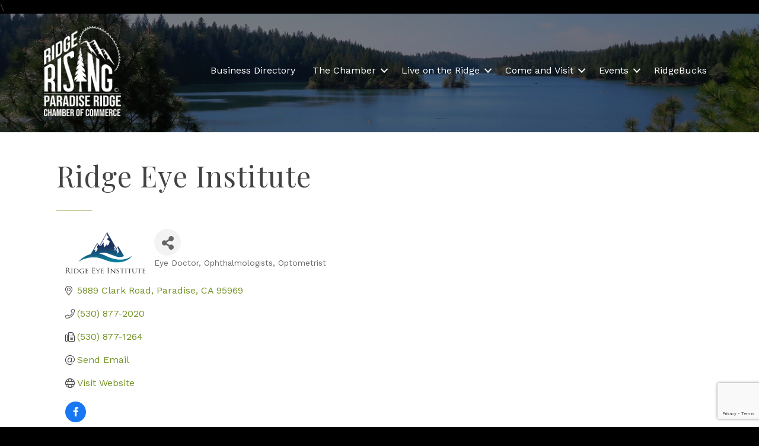

--- FILE ---
content_type: text/html; charset=utf-8
request_url: https://www.google.com/recaptcha/enterprise/anchor?ar=1&k=6LfI_T8rAAAAAMkWHrLP_GfSf3tLy9tKa839wcWa&co=aHR0cHM6Ly9idXNpbmVzcy5wYXJhZGlzZWNoYW1iZXIuY29tOjQ0Mw..&hl=en&v=PoyoqOPhxBO7pBk68S4YbpHZ&size=invisible&anchor-ms=20000&execute-ms=30000&cb=g75ka3s5lemm
body_size: 48734
content:
<!DOCTYPE HTML><html dir="ltr" lang="en"><head><meta http-equiv="Content-Type" content="text/html; charset=UTF-8">
<meta http-equiv="X-UA-Compatible" content="IE=edge">
<title>reCAPTCHA</title>
<style type="text/css">
/* cyrillic-ext */
@font-face {
  font-family: 'Roboto';
  font-style: normal;
  font-weight: 400;
  font-stretch: 100%;
  src: url(//fonts.gstatic.com/s/roboto/v48/KFO7CnqEu92Fr1ME7kSn66aGLdTylUAMa3GUBHMdazTgWw.woff2) format('woff2');
  unicode-range: U+0460-052F, U+1C80-1C8A, U+20B4, U+2DE0-2DFF, U+A640-A69F, U+FE2E-FE2F;
}
/* cyrillic */
@font-face {
  font-family: 'Roboto';
  font-style: normal;
  font-weight: 400;
  font-stretch: 100%;
  src: url(//fonts.gstatic.com/s/roboto/v48/KFO7CnqEu92Fr1ME7kSn66aGLdTylUAMa3iUBHMdazTgWw.woff2) format('woff2');
  unicode-range: U+0301, U+0400-045F, U+0490-0491, U+04B0-04B1, U+2116;
}
/* greek-ext */
@font-face {
  font-family: 'Roboto';
  font-style: normal;
  font-weight: 400;
  font-stretch: 100%;
  src: url(//fonts.gstatic.com/s/roboto/v48/KFO7CnqEu92Fr1ME7kSn66aGLdTylUAMa3CUBHMdazTgWw.woff2) format('woff2');
  unicode-range: U+1F00-1FFF;
}
/* greek */
@font-face {
  font-family: 'Roboto';
  font-style: normal;
  font-weight: 400;
  font-stretch: 100%;
  src: url(//fonts.gstatic.com/s/roboto/v48/KFO7CnqEu92Fr1ME7kSn66aGLdTylUAMa3-UBHMdazTgWw.woff2) format('woff2');
  unicode-range: U+0370-0377, U+037A-037F, U+0384-038A, U+038C, U+038E-03A1, U+03A3-03FF;
}
/* math */
@font-face {
  font-family: 'Roboto';
  font-style: normal;
  font-weight: 400;
  font-stretch: 100%;
  src: url(//fonts.gstatic.com/s/roboto/v48/KFO7CnqEu92Fr1ME7kSn66aGLdTylUAMawCUBHMdazTgWw.woff2) format('woff2');
  unicode-range: U+0302-0303, U+0305, U+0307-0308, U+0310, U+0312, U+0315, U+031A, U+0326-0327, U+032C, U+032F-0330, U+0332-0333, U+0338, U+033A, U+0346, U+034D, U+0391-03A1, U+03A3-03A9, U+03B1-03C9, U+03D1, U+03D5-03D6, U+03F0-03F1, U+03F4-03F5, U+2016-2017, U+2034-2038, U+203C, U+2040, U+2043, U+2047, U+2050, U+2057, U+205F, U+2070-2071, U+2074-208E, U+2090-209C, U+20D0-20DC, U+20E1, U+20E5-20EF, U+2100-2112, U+2114-2115, U+2117-2121, U+2123-214F, U+2190, U+2192, U+2194-21AE, U+21B0-21E5, U+21F1-21F2, U+21F4-2211, U+2213-2214, U+2216-22FF, U+2308-230B, U+2310, U+2319, U+231C-2321, U+2336-237A, U+237C, U+2395, U+239B-23B7, U+23D0, U+23DC-23E1, U+2474-2475, U+25AF, U+25B3, U+25B7, U+25BD, U+25C1, U+25CA, U+25CC, U+25FB, U+266D-266F, U+27C0-27FF, U+2900-2AFF, U+2B0E-2B11, U+2B30-2B4C, U+2BFE, U+3030, U+FF5B, U+FF5D, U+1D400-1D7FF, U+1EE00-1EEFF;
}
/* symbols */
@font-face {
  font-family: 'Roboto';
  font-style: normal;
  font-weight: 400;
  font-stretch: 100%;
  src: url(//fonts.gstatic.com/s/roboto/v48/KFO7CnqEu92Fr1ME7kSn66aGLdTylUAMaxKUBHMdazTgWw.woff2) format('woff2');
  unicode-range: U+0001-000C, U+000E-001F, U+007F-009F, U+20DD-20E0, U+20E2-20E4, U+2150-218F, U+2190, U+2192, U+2194-2199, U+21AF, U+21E6-21F0, U+21F3, U+2218-2219, U+2299, U+22C4-22C6, U+2300-243F, U+2440-244A, U+2460-24FF, U+25A0-27BF, U+2800-28FF, U+2921-2922, U+2981, U+29BF, U+29EB, U+2B00-2BFF, U+4DC0-4DFF, U+FFF9-FFFB, U+10140-1018E, U+10190-1019C, U+101A0, U+101D0-101FD, U+102E0-102FB, U+10E60-10E7E, U+1D2C0-1D2D3, U+1D2E0-1D37F, U+1F000-1F0FF, U+1F100-1F1AD, U+1F1E6-1F1FF, U+1F30D-1F30F, U+1F315, U+1F31C, U+1F31E, U+1F320-1F32C, U+1F336, U+1F378, U+1F37D, U+1F382, U+1F393-1F39F, U+1F3A7-1F3A8, U+1F3AC-1F3AF, U+1F3C2, U+1F3C4-1F3C6, U+1F3CA-1F3CE, U+1F3D4-1F3E0, U+1F3ED, U+1F3F1-1F3F3, U+1F3F5-1F3F7, U+1F408, U+1F415, U+1F41F, U+1F426, U+1F43F, U+1F441-1F442, U+1F444, U+1F446-1F449, U+1F44C-1F44E, U+1F453, U+1F46A, U+1F47D, U+1F4A3, U+1F4B0, U+1F4B3, U+1F4B9, U+1F4BB, U+1F4BF, U+1F4C8-1F4CB, U+1F4D6, U+1F4DA, U+1F4DF, U+1F4E3-1F4E6, U+1F4EA-1F4ED, U+1F4F7, U+1F4F9-1F4FB, U+1F4FD-1F4FE, U+1F503, U+1F507-1F50B, U+1F50D, U+1F512-1F513, U+1F53E-1F54A, U+1F54F-1F5FA, U+1F610, U+1F650-1F67F, U+1F687, U+1F68D, U+1F691, U+1F694, U+1F698, U+1F6AD, U+1F6B2, U+1F6B9-1F6BA, U+1F6BC, U+1F6C6-1F6CF, U+1F6D3-1F6D7, U+1F6E0-1F6EA, U+1F6F0-1F6F3, U+1F6F7-1F6FC, U+1F700-1F7FF, U+1F800-1F80B, U+1F810-1F847, U+1F850-1F859, U+1F860-1F887, U+1F890-1F8AD, U+1F8B0-1F8BB, U+1F8C0-1F8C1, U+1F900-1F90B, U+1F93B, U+1F946, U+1F984, U+1F996, U+1F9E9, U+1FA00-1FA6F, U+1FA70-1FA7C, U+1FA80-1FA89, U+1FA8F-1FAC6, U+1FACE-1FADC, U+1FADF-1FAE9, U+1FAF0-1FAF8, U+1FB00-1FBFF;
}
/* vietnamese */
@font-face {
  font-family: 'Roboto';
  font-style: normal;
  font-weight: 400;
  font-stretch: 100%;
  src: url(//fonts.gstatic.com/s/roboto/v48/KFO7CnqEu92Fr1ME7kSn66aGLdTylUAMa3OUBHMdazTgWw.woff2) format('woff2');
  unicode-range: U+0102-0103, U+0110-0111, U+0128-0129, U+0168-0169, U+01A0-01A1, U+01AF-01B0, U+0300-0301, U+0303-0304, U+0308-0309, U+0323, U+0329, U+1EA0-1EF9, U+20AB;
}
/* latin-ext */
@font-face {
  font-family: 'Roboto';
  font-style: normal;
  font-weight: 400;
  font-stretch: 100%;
  src: url(//fonts.gstatic.com/s/roboto/v48/KFO7CnqEu92Fr1ME7kSn66aGLdTylUAMa3KUBHMdazTgWw.woff2) format('woff2');
  unicode-range: U+0100-02BA, U+02BD-02C5, U+02C7-02CC, U+02CE-02D7, U+02DD-02FF, U+0304, U+0308, U+0329, U+1D00-1DBF, U+1E00-1E9F, U+1EF2-1EFF, U+2020, U+20A0-20AB, U+20AD-20C0, U+2113, U+2C60-2C7F, U+A720-A7FF;
}
/* latin */
@font-face {
  font-family: 'Roboto';
  font-style: normal;
  font-weight: 400;
  font-stretch: 100%;
  src: url(//fonts.gstatic.com/s/roboto/v48/KFO7CnqEu92Fr1ME7kSn66aGLdTylUAMa3yUBHMdazQ.woff2) format('woff2');
  unicode-range: U+0000-00FF, U+0131, U+0152-0153, U+02BB-02BC, U+02C6, U+02DA, U+02DC, U+0304, U+0308, U+0329, U+2000-206F, U+20AC, U+2122, U+2191, U+2193, U+2212, U+2215, U+FEFF, U+FFFD;
}
/* cyrillic-ext */
@font-face {
  font-family: 'Roboto';
  font-style: normal;
  font-weight: 500;
  font-stretch: 100%;
  src: url(//fonts.gstatic.com/s/roboto/v48/KFO7CnqEu92Fr1ME7kSn66aGLdTylUAMa3GUBHMdazTgWw.woff2) format('woff2');
  unicode-range: U+0460-052F, U+1C80-1C8A, U+20B4, U+2DE0-2DFF, U+A640-A69F, U+FE2E-FE2F;
}
/* cyrillic */
@font-face {
  font-family: 'Roboto';
  font-style: normal;
  font-weight: 500;
  font-stretch: 100%;
  src: url(//fonts.gstatic.com/s/roboto/v48/KFO7CnqEu92Fr1ME7kSn66aGLdTylUAMa3iUBHMdazTgWw.woff2) format('woff2');
  unicode-range: U+0301, U+0400-045F, U+0490-0491, U+04B0-04B1, U+2116;
}
/* greek-ext */
@font-face {
  font-family: 'Roboto';
  font-style: normal;
  font-weight: 500;
  font-stretch: 100%;
  src: url(//fonts.gstatic.com/s/roboto/v48/KFO7CnqEu92Fr1ME7kSn66aGLdTylUAMa3CUBHMdazTgWw.woff2) format('woff2');
  unicode-range: U+1F00-1FFF;
}
/* greek */
@font-face {
  font-family: 'Roboto';
  font-style: normal;
  font-weight: 500;
  font-stretch: 100%;
  src: url(//fonts.gstatic.com/s/roboto/v48/KFO7CnqEu92Fr1ME7kSn66aGLdTylUAMa3-UBHMdazTgWw.woff2) format('woff2');
  unicode-range: U+0370-0377, U+037A-037F, U+0384-038A, U+038C, U+038E-03A1, U+03A3-03FF;
}
/* math */
@font-face {
  font-family: 'Roboto';
  font-style: normal;
  font-weight: 500;
  font-stretch: 100%;
  src: url(//fonts.gstatic.com/s/roboto/v48/KFO7CnqEu92Fr1ME7kSn66aGLdTylUAMawCUBHMdazTgWw.woff2) format('woff2');
  unicode-range: U+0302-0303, U+0305, U+0307-0308, U+0310, U+0312, U+0315, U+031A, U+0326-0327, U+032C, U+032F-0330, U+0332-0333, U+0338, U+033A, U+0346, U+034D, U+0391-03A1, U+03A3-03A9, U+03B1-03C9, U+03D1, U+03D5-03D6, U+03F0-03F1, U+03F4-03F5, U+2016-2017, U+2034-2038, U+203C, U+2040, U+2043, U+2047, U+2050, U+2057, U+205F, U+2070-2071, U+2074-208E, U+2090-209C, U+20D0-20DC, U+20E1, U+20E5-20EF, U+2100-2112, U+2114-2115, U+2117-2121, U+2123-214F, U+2190, U+2192, U+2194-21AE, U+21B0-21E5, U+21F1-21F2, U+21F4-2211, U+2213-2214, U+2216-22FF, U+2308-230B, U+2310, U+2319, U+231C-2321, U+2336-237A, U+237C, U+2395, U+239B-23B7, U+23D0, U+23DC-23E1, U+2474-2475, U+25AF, U+25B3, U+25B7, U+25BD, U+25C1, U+25CA, U+25CC, U+25FB, U+266D-266F, U+27C0-27FF, U+2900-2AFF, U+2B0E-2B11, U+2B30-2B4C, U+2BFE, U+3030, U+FF5B, U+FF5D, U+1D400-1D7FF, U+1EE00-1EEFF;
}
/* symbols */
@font-face {
  font-family: 'Roboto';
  font-style: normal;
  font-weight: 500;
  font-stretch: 100%;
  src: url(//fonts.gstatic.com/s/roboto/v48/KFO7CnqEu92Fr1ME7kSn66aGLdTylUAMaxKUBHMdazTgWw.woff2) format('woff2');
  unicode-range: U+0001-000C, U+000E-001F, U+007F-009F, U+20DD-20E0, U+20E2-20E4, U+2150-218F, U+2190, U+2192, U+2194-2199, U+21AF, U+21E6-21F0, U+21F3, U+2218-2219, U+2299, U+22C4-22C6, U+2300-243F, U+2440-244A, U+2460-24FF, U+25A0-27BF, U+2800-28FF, U+2921-2922, U+2981, U+29BF, U+29EB, U+2B00-2BFF, U+4DC0-4DFF, U+FFF9-FFFB, U+10140-1018E, U+10190-1019C, U+101A0, U+101D0-101FD, U+102E0-102FB, U+10E60-10E7E, U+1D2C0-1D2D3, U+1D2E0-1D37F, U+1F000-1F0FF, U+1F100-1F1AD, U+1F1E6-1F1FF, U+1F30D-1F30F, U+1F315, U+1F31C, U+1F31E, U+1F320-1F32C, U+1F336, U+1F378, U+1F37D, U+1F382, U+1F393-1F39F, U+1F3A7-1F3A8, U+1F3AC-1F3AF, U+1F3C2, U+1F3C4-1F3C6, U+1F3CA-1F3CE, U+1F3D4-1F3E0, U+1F3ED, U+1F3F1-1F3F3, U+1F3F5-1F3F7, U+1F408, U+1F415, U+1F41F, U+1F426, U+1F43F, U+1F441-1F442, U+1F444, U+1F446-1F449, U+1F44C-1F44E, U+1F453, U+1F46A, U+1F47D, U+1F4A3, U+1F4B0, U+1F4B3, U+1F4B9, U+1F4BB, U+1F4BF, U+1F4C8-1F4CB, U+1F4D6, U+1F4DA, U+1F4DF, U+1F4E3-1F4E6, U+1F4EA-1F4ED, U+1F4F7, U+1F4F9-1F4FB, U+1F4FD-1F4FE, U+1F503, U+1F507-1F50B, U+1F50D, U+1F512-1F513, U+1F53E-1F54A, U+1F54F-1F5FA, U+1F610, U+1F650-1F67F, U+1F687, U+1F68D, U+1F691, U+1F694, U+1F698, U+1F6AD, U+1F6B2, U+1F6B9-1F6BA, U+1F6BC, U+1F6C6-1F6CF, U+1F6D3-1F6D7, U+1F6E0-1F6EA, U+1F6F0-1F6F3, U+1F6F7-1F6FC, U+1F700-1F7FF, U+1F800-1F80B, U+1F810-1F847, U+1F850-1F859, U+1F860-1F887, U+1F890-1F8AD, U+1F8B0-1F8BB, U+1F8C0-1F8C1, U+1F900-1F90B, U+1F93B, U+1F946, U+1F984, U+1F996, U+1F9E9, U+1FA00-1FA6F, U+1FA70-1FA7C, U+1FA80-1FA89, U+1FA8F-1FAC6, U+1FACE-1FADC, U+1FADF-1FAE9, U+1FAF0-1FAF8, U+1FB00-1FBFF;
}
/* vietnamese */
@font-face {
  font-family: 'Roboto';
  font-style: normal;
  font-weight: 500;
  font-stretch: 100%;
  src: url(//fonts.gstatic.com/s/roboto/v48/KFO7CnqEu92Fr1ME7kSn66aGLdTylUAMa3OUBHMdazTgWw.woff2) format('woff2');
  unicode-range: U+0102-0103, U+0110-0111, U+0128-0129, U+0168-0169, U+01A0-01A1, U+01AF-01B0, U+0300-0301, U+0303-0304, U+0308-0309, U+0323, U+0329, U+1EA0-1EF9, U+20AB;
}
/* latin-ext */
@font-face {
  font-family: 'Roboto';
  font-style: normal;
  font-weight: 500;
  font-stretch: 100%;
  src: url(//fonts.gstatic.com/s/roboto/v48/KFO7CnqEu92Fr1ME7kSn66aGLdTylUAMa3KUBHMdazTgWw.woff2) format('woff2');
  unicode-range: U+0100-02BA, U+02BD-02C5, U+02C7-02CC, U+02CE-02D7, U+02DD-02FF, U+0304, U+0308, U+0329, U+1D00-1DBF, U+1E00-1E9F, U+1EF2-1EFF, U+2020, U+20A0-20AB, U+20AD-20C0, U+2113, U+2C60-2C7F, U+A720-A7FF;
}
/* latin */
@font-face {
  font-family: 'Roboto';
  font-style: normal;
  font-weight: 500;
  font-stretch: 100%;
  src: url(//fonts.gstatic.com/s/roboto/v48/KFO7CnqEu92Fr1ME7kSn66aGLdTylUAMa3yUBHMdazQ.woff2) format('woff2');
  unicode-range: U+0000-00FF, U+0131, U+0152-0153, U+02BB-02BC, U+02C6, U+02DA, U+02DC, U+0304, U+0308, U+0329, U+2000-206F, U+20AC, U+2122, U+2191, U+2193, U+2212, U+2215, U+FEFF, U+FFFD;
}
/* cyrillic-ext */
@font-face {
  font-family: 'Roboto';
  font-style: normal;
  font-weight: 900;
  font-stretch: 100%;
  src: url(//fonts.gstatic.com/s/roboto/v48/KFO7CnqEu92Fr1ME7kSn66aGLdTylUAMa3GUBHMdazTgWw.woff2) format('woff2');
  unicode-range: U+0460-052F, U+1C80-1C8A, U+20B4, U+2DE0-2DFF, U+A640-A69F, U+FE2E-FE2F;
}
/* cyrillic */
@font-face {
  font-family: 'Roboto';
  font-style: normal;
  font-weight: 900;
  font-stretch: 100%;
  src: url(//fonts.gstatic.com/s/roboto/v48/KFO7CnqEu92Fr1ME7kSn66aGLdTylUAMa3iUBHMdazTgWw.woff2) format('woff2');
  unicode-range: U+0301, U+0400-045F, U+0490-0491, U+04B0-04B1, U+2116;
}
/* greek-ext */
@font-face {
  font-family: 'Roboto';
  font-style: normal;
  font-weight: 900;
  font-stretch: 100%;
  src: url(//fonts.gstatic.com/s/roboto/v48/KFO7CnqEu92Fr1ME7kSn66aGLdTylUAMa3CUBHMdazTgWw.woff2) format('woff2');
  unicode-range: U+1F00-1FFF;
}
/* greek */
@font-face {
  font-family: 'Roboto';
  font-style: normal;
  font-weight: 900;
  font-stretch: 100%;
  src: url(//fonts.gstatic.com/s/roboto/v48/KFO7CnqEu92Fr1ME7kSn66aGLdTylUAMa3-UBHMdazTgWw.woff2) format('woff2');
  unicode-range: U+0370-0377, U+037A-037F, U+0384-038A, U+038C, U+038E-03A1, U+03A3-03FF;
}
/* math */
@font-face {
  font-family: 'Roboto';
  font-style: normal;
  font-weight: 900;
  font-stretch: 100%;
  src: url(//fonts.gstatic.com/s/roboto/v48/KFO7CnqEu92Fr1ME7kSn66aGLdTylUAMawCUBHMdazTgWw.woff2) format('woff2');
  unicode-range: U+0302-0303, U+0305, U+0307-0308, U+0310, U+0312, U+0315, U+031A, U+0326-0327, U+032C, U+032F-0330, U+0332-0333, U+0338, U+033A, U+0346, U+034D, U+0391-03A1, U+03A3-03A9, U+03B1-03C9, U+03D1, U+03D5-03D6, U+03F0-03F1, U+03F4-03F5, U+2016-2017, U+2034-2038, U+203C, U+2040, U+2043, U+2047, U+2050, U+2057, U+205F, U+2070-2071, U+2074-208E, U+2090-209C, U+20D0-20DC, U+20E1, U+20E5-20EF, U+2100-2112, U+2114-2115, U+2117-2121, U+2123-214F, U+2190, U+2192, U+2194-21AE, U+21B0-21E5, U+21F1-21F2, U+21F4-2211, U+2213-2214, U+2216-22FF, U+2308-230B, U+2310, U+2319, U+231C-2321, U+2336-237A, U+237C, U+2395, U+239B-23B7, U+23D0, U+23DC-23E1, U+2474-2475, U+25AF, U+25B3, U+25B7, U+25BD, U+25C1, U+25CA, U+25CC, U+25FB, U+266D-266F, U+27C0-27FF, U+2900-2AFF, U+2B0E-2B11, U+2B30-2B4C, U+2BFE, U+3030, U+FF5B, U+FF5D, U+1D400-1D7FF, U+1EE00-1EEFF;
}
/* symbols */
@font-face {
  font-family: 'Roboto';
  font-style: normal;
  font-weight: 900;
  font-stretch: 100%;
  src: url(//fonts.gstatic.com/s/roboto/v48/KFO7CnqEu92Fr1ME7kSn66aGLdTylUAMaxKUBHMdazTgWw.woff2) format('woff2');
  unicode-range: U+0001-000C, U+000E-001F, U+007F-009F, U+20DD-20E0, U+20E2-20E4, U+2150-218F, U+2190, U+2192, U+2194-2199, U+21AF, U+21E6-21F0, U+21F3, U+2218-2219, U+2299, U+22C4-22C6, U+2300-243F, U+2440-244A, U+2460-24FF, U+25A0-27BF, U+2800-28FF, U+2921-2922, U+2981, U+29BF, U+29EB, U+2B00-2BFF, U+4DC0-4DFF, U+FFF9-FFFB, U+10140-1018E, U+10190-1019C, U+101A0, U+101D0-101FD, U+102E0-102FB, U+10E60-10E7E, U+1D2C0-1D2D3, U+1D2E0-1D37F, U+1F000-1F0FF, U+1F100-1F1AD, U+1F1E6-1F1FF, U+1F30D-1F30F, U+1F315, U+1F31C, U+1F31E, U+1F320-1F32C, U+1F336, U+1F378, U+1F37D, U+1F382, U+1F393-1F39F, U+1F3A7-1F3A8, U+1F3AC-1F3AF, U+1F3C2, U+1F3C4-1F3C6, U+1F3CA-1F3CE, U+1F3D4-1F3E0, U+1F3ED, U+1F3F1-1F3F3, U+1F3F5-1F3F7, U+1F408, U+1F415, U+1F41F, U+1F426, U+1F43F, U+1F441-1F442, U+1F444, U+1F446-1F449, U+1F44C-1F44E, U+1F453, U+1F46A, U+1F47D, U+1F4A3, U+1F4B0, U+1F4B3, U+1F4B9, U+1F4BB, U+1F4BF, U+1F4C8-1F4CB, U+1F4D6, U+1F4DA, U+1F4DF, U+1F4E3-1F4E6, U+1F4EA-1F4ED, U+1F4F7, U+1F4F9-1F4FB, U+1F4FD-1F4FE, U+1F503, U+1F507-1F50B, U+1F50D, U+1F512-1F513, U+1F53E-1F54A, U+1F54F-1F5FA, U+1F610, U+1F650-1F67F, U+1F687, U+1F68D, U+1F691, U+1F694, U+1F698, U+1F6AD, U+1F6B2, U+1F6B9-1F6BA, U+1F6BC, U+1F6C6-1F6CF, U+1F6D3-1F6D7, U+1F6E0-1F6EA, U+1F6F0-1F6F3, U+1F6F7-1F6FC, U+1F700-1F7FF, U+1F800-1F80B, U+1F810-1F847, U+1F850-1F859, U+1F860-1F887, U+1F890-1F8AD, U+1F8B0-1F8BB, U+1F8C0-1F8C1, U+1F900-1F90B, U+1F93B, U+1F946, U+1F984, U+1F996, U+1F9E9, U+1FA00-1FA6F, U+1FA70-1FA7C, U+1FA80-1FA89, U+1FA8F-1FAC6, U+1FACE-1FADC, U+1FADF-1FAE9, U+1FAF0-1FAF8, U+1FB00-1FBFF;
}
/* vietnamese */
@font-face {
  font-family: 'Roboto';
  font-style: normal;
  font-weight: 900;
  font-stretch: 100%;
  src: url(//fonts.gstatic.com/s/roboto/v48/KFO7CnqEu92Fr1ME7kSn66aGLdTylUAMa3OUBHMdazTgWw.woff2) format('woff2');
  unicode-range: U+0102-0103, U+0110-0111, U+0128-0129, U+0168-0169, U+01A0-01A1, U+01AF-01B0, U+0300-0301, U+0303-0304, U+0308-0309, U+0323, U+0329, U+1EA0-1EF9, U+20AB;
}
/* latin-ext */
@font-face {
  font-family: 'Roboto';
  font-style: normal;
  font-weight: 900;
  font-stretch: 100%;
  src: url(//fonts.gstatic.com/s/roboto/v48/KFO7CnqEu92Fr1ME7kSn66aGLdTylUAMa3KUBHMdazTgWw.woff2) format('woff2');
  unicode-range: U+0100-02BA, U+02BD-02C5, U+02C7-02CC, U+02CE-02D7, U+02DD-02FF, U+0304, U+0308, U+0329, U+1D00-1DBF, U+1E00-1E9F, U+1EF2-1EFF, U+2020, U+20A0-20AB, U+20AD-20C0, U+2113, U+2C60-2C7F, U+A720-A7FF;
}
/* latin */
@font-face {
  font-family: 'Roboto';
  font-style: normal;
  font-weight: 900;
  font-stretch: 100%;
  src: url(//fonts.gstatic.com/s/roboto/v48/KFO7CnqEu92Fr1ME7kSn66aGLdTylUAMa3yUBHMdazQ.woff2) format('woff2');
  unicode-range: U+0000-00FF, U+0131, U+0152-0153, U+02BB-02BC, U+02C6, U+02DA, U+02DC, U+0304, U+0308, U+0329, U+2000-206F, U+20AC, U+2122, U+2191, U+2193, U+2212, U+2215, U+FEFF, U+FFFD;
}

</style>
<link rel="stylesheet" type="text/css" href="https://www.gstatic.com/recaptcha/releases/PoyoqOPhxBO7pBk68S4YbpHZ/styles__ltr.css">
<script nonce="Xo9j_utsSDBJMjDEwgNxUQ" type="text/javascript">window['__recaptcha_api'] = 'https://www.google.com/recaptcha/enterprise/';</script>
<script type="text/javascript" src="https://www.gstatic.com/recaptcha/releases/PoyoqOPhxBO7pBk68S4YbpHZ/recaptcha__en.js" nonce="Xo9j_utsSDBJMjDEwgNxUQ">
      
    </script></head>
<body><div id="rc-anchor-alert" class="rc-anchor-alert"></div>
<input type="hidden" id="recaptcha-token" value="[base64]">
<script type="text/javascript" nonce="Xo9j_utsSDBJMjDEwgNxUQ">
      recaptcha.anchor.Main.init("[\x22ainput\x22,[\x22bgdata\x22,\x22\x22,\[base64]/[base64]/[base64]/[base64]/[base64]/[base64]/KGcoTywyNTMsTy5PKSxVRyhPLEMpKTpnKE8sMjUzLEMpLE8pKSxsKSksTykpfSxieT1mdW5jdGlvbihDLE8sdSxsKXtmb3IobD0odT1SKEMpLDApO08+MDtPLS0pbD1sPDw4fFooQyk7ZyhDLHUsbCl9LFVHPWZ1bmN0aW9uKEMsTyl7Qy5pLmxlbmd0aD4xMDQ/[base64]/[base64]/[base64]/[base64]/[base64]/[base64]/[base64]\\u003d\x22,\[base64]\x22,\[base64]/CnsKawq0cYcO2KsKbwpYjNMKbZsOmwq3DuRcswoEQaSnDg8KAasOHDMOtwp5Jw6HCp8OzFQZOXsKYM8OLQcKeMgBFIMKFw6bCuQHDlMOswpdHD8KxMF4qZMO3wrjCgsOmc8OGw4URLcOdw5IMc1/[base64]/DoxxOYsORw6jCoMO+PMOvw65hw67DlBkKNWUODcOaBFzCp8Oqw6U/J8OwwqgiFHYbw57DocOkwp3DscKYHsKQw5A3X8KiwpjDnBjCnsKqDcKQw7Etw7nDhjclcRbCrsKxCEZcNcOQDABcAB7DmBfDtcORw6XDkRQcMS0pORvCgMOdTsKfZCo7wqkkNMOJw71UFMOqP8OUwoZMI1NlwojDvcOCWj/[base64]/w74kY8OBPMKMw4bDsMK3AExEw4jCikgrbkNzZ8KuYBhPwqXDrH3CpRtvcMKMfMKxZivCiUXDqcOzw5PCjMORw5o+LGfChAd2wrhkSB81PcKWak5EFl3CtyN5SXNIUHBYSFYKFQfDqxIsS8Kzw65xw7rCp8O/NMO8w6QTw61sb3bCnMOfwodMJh/CoD5awrHDscKPLsOswpR7KcKjwonDsMOUw7jChhXCssK9w6tsRhDDhMK4RMK/G8KJSzNlAgBCJzzCjMKOw6vCrDvDgsKBwr9BfcOlwr1oG8KFYMOGEsOQZAzDvQzDh8KaL0fDmMKHD04WesKbdjBDYcKvNAnDm8KdwpI9w5LCjsKawpURwosIwpPDukvDpk7Ck8KubsKGMBfCpcK8Lx3Cs8KZEMOvw5A6w5U9f0Uaw6d/YibCmsKcw7/DvXFswoB9RMKzE8OeLcKuwoE1JQxiw6LDu8K6NcKIw4nCmcOxWWF7TcKow53DicK7w7/CqsKWSHXCgsO1wq7ClWnDkAHDuyYIejLDgsOrwqAhPcKgw6N/EsKScsO6w5sPeHPCqy/CvHrDozvDuMOaAyfDsiEvw6nDrz/[base64]/DsUjDhDotO8K4a8KlawEtw7TDuQ4AeMOWw7F9wq80wqVNwqgaw5vDmsObKsKJccO7K0IGwqp6w605w6PCm3wdQ27DhVxnNEdAw6RGLx02wo5TQB7DkMK1HRkYBE8+w6fChBxJT8Kvw6UQwoTCscOyHS1Ew4/DliApw7s5K1vCmU1MN8OAw5Vww7vCs8OKTMOzEzrDvE5/[base64]/JMOwwqDCvcKXX8K6w7nDrHIiwoYawqTCsBHDu8OswpRMwqLDgSrDoTPDumNKWsOOL2DCkCbDrB3CmsOcw50Fw6fCtMOjMg7DjjVuw61qbcK3KxTDqwsubXrDtcKBeWpywoxEw79/wqEnwptKa8KMMsOuw6sxwq4iMsKBfMO/wrc9w4LDlX93wrl5wrbDssK7w7jCvTFrw6LCtsOLG8Kww53ChcOGw64XajkfE8O9dMONEA8TwrYQJcO6wo/DmjUMKyjCtcKBwqRUGsK0WF3Dg8KpPm1cwolYwpjDpVvCjnpuBjjCmMKIE8KowqMBZAx2MxAASsKOw595E8O3FsOWZBJKw5TDlcKtwpUqMUzCizzCl8KANzlSYMK+OwrCqUPCn194dwc/w57CucKHwqTDgHXDusOpw5EYBcKiw7PCnGfCmsKRMcKiw4EeRcODwr/DonLDmSLClsKUwprDkQDCqMKaEsO7w4HCpUQaOMKIwrdPbcKTXhBmbcKyw60PwqBvwr7Djn9cw4XDuUxLMVsALMK0GSseFn/Cp3NWdzNLOg8yZj3DmBHDrifCuhzCjMK9DSDDgAjDl1NswpLDrAMywrEJw67DqHTDo09tdV3ChmMQwozCnm/DpMO+U1rDpnZowpdkKhjCnMOqwq5uw5vCoVQhBAMcwrY9TsKMQXPCssOYwqI2dcODR8KSw707wpxrwolBwrnChsKiXBvCuwLCocOCUMKaw4c/w7XCiMOXw5vDsQzChgPDj2AVaMKjw6kLw5s5wpBUOsOBBMODwoHDqcKsbC/CkXfDrcOLw5jCrVDCocKywq5hwotmw7w0wo1zLsOHAk/[base64]/DncKNw7bDm8Ofw4ViwqnDlgHDuWxIwpPDiHLCisOUWSl5eDHDuWXCnHoqF1cfwp/CnsKBwrDCqcKiFMOPXwkqw6Qkw6xgw6rCrsObw6NqSsOfYWVmLcODw7dsw7t6W1hGwqo/C8Oew6Avw6PCs8KOw4how5vCqMOIOcOELMKyGMKtwpfDgcKLwrgbVU8LaRFEMMOew4PCpsKMwobClsKow7BMwog/D0A7Ug/ClClZw4RyHMOuwq/[base64]/CmgUMGxt0A1UzesKdwoJRwoktWsKpwrckwpsbZBPCu8O7w79Xw4cnFcKqw4PDtgQjwoHDv2PDuCtoEE1qwr0FWsKMX8KIwoAnwqswFMK/w6rCtUbCgDfCjMOsw6rCuMOBUl/Di2jChzp8wrEkw4RFMDwrwrbDrcKMC3JQXsOow6xtHCM7woZ3KTHCk3IMXMOBwqsPwqd9BcO4b8K/[base64]/CsBPDoMKVw7x7BEhjw6vDlUjDiwNwQQdYVsO1w5cXPS8wW8KdwrLDncKECMK2wrsnQ28kUsO7w5kXMMKHw5rDtsOwLcOpFQ5wwp7DiHXClsOqLDnCpMO+V3Vww6fDl2LCvVTDrGQfwpdGwqg/w4V9wpfCjwLChA3DgVBew7omw7kEw5TDpcKGwqLCncOiNFnDusOWaW8Zw5Z7wrNJwq5Mw4clMENbw7zDqsOhw4/Cl8K4w4JuKXt+wowAdRXCmMOpwrfCosKMwr8lw6AeB3BoNyc3S0RQwoRkwoTCicK7wpTCoVXDj8K+w6DChnNZw7cxw4Jow4vCi3nDmcK3wrnCtMO2w7/Dohh/[base64]/Cig1dw4dycFTDtVZWeGnCjsKDw5wpwrAOEMOHQcK1w4HCjMKsLGbCt8OWd8OXcAIYAMOFYRhdGsOIw6onw7fDrzjDtBfDtyBHE1cdW8KEwpDDrcKfYV3Du8KJAsOYD8O3woPDmQkwQi9CworCn8OewpYdw7XDkE/CtQvDikQ5wrDCnknDojDDn2wvw40lBXZvwq/DgAXCuMOsw5/Csz3DicOVLMO/HcK/w4UzfmUxw4pvwqk6ahPDu3/Cg3rDuArCmHLCjsK0EsOGw7k0wrLDuFnDrcKawpVrwpLDjsO6U092C8OUEcKlwpccwo4sw785OWfDpjPDu8KdViHCi8OeYxZTw5FWNcK/wrUzwo1+cnZLw47DnRHCojbDm8OaQcOXB0DChzF6eMOdw7nDnsOGw7TDmjpoJ17DrG/CnMK5w5LDsCfChRHCpcKuYhjDgkLDnQfDlxTCimLDmcKawpcmLMOidE3Cmix/GhfCrcK6w6M8wqczW8O+wqVowrzCnsKHw4onw63Cl8Ofw67CqDvDhhUJwojDsAHCizsnTV5NcE0Gwp08WMO6wrkqw59owpzDihLDqXcUBSl6w4jCn8OVJSYHwoTDpMOyw6/CpMOAfBfCtsKfFhPCoSnDlALDusO7w5DCoyxywrtkeTttMsK7D2rDpVoLQ0jDosKUw4nDvsKUYWPDo8OYw4wLIMKRw6HDscKgw7TCgcKPWMOEwoRsw7MbwpHChMKIwp3Cu8Kfwo/DjcOTwqbCtWE9UgDCg8O+fsKBHHRowopEwp/ClMOJw4bDjRHCg8KcwpzDnzNzN0EhC07CmW/[base64]/DrAXDvsO0EMKFF2J7OcKdw63DuMKbwr0Vw6vDo8K4VsOdw61JwoY/LBHDscKdwos0USkwwq9ibUXChh7DulrCqjluwqcjasK8w77DpTJlw7xsaFLCsiLCt8KZQBNbw7xQQcKrwplpeMKxw7ZPAWnDpxfCvwZcw6rDhsKIw7V/w4F3FFjDkMOFwoDCrhZywqHDjSfCgMONfUl2woMoJMKKw68uV8OIRMO2fcKHwoHDpMKCwp1TY8KFw7ECVADDijlQPHHDo19rVMKAAsOMDi80w45owoXDqMOESsO2w5DDisORWMOzd8OtVsKhwpLCiG/DuUUQSgokwprCicK/LcKcw7LCgcKlGn0RR3NVOsOhUUrChcOrFD3DgFpyQ8Kuwo7DisOjw5xkfcK/LcKcwoQRw7FjairCpMOIw5PCg8KqaTMDw693w5XCt8KHcMKKBcOxU8KGPcKMK1UAwqY7VHklVgHClEJZw7/DqCYVw7ttCQhFbMODJMKqwpcHPMKfNDUWwrMIT8Olw4wPasOPw7URwpwZOBHDgcOYw5BDacKkw7p5bMO9ZQHDgEDDoGXDgybCsRLClmFHasO7VcOEw4kaYzRkAcOqwq7ChB4NccKLw5trGMKrH8OhwrU2wpUvwog/w4TDpWzCmMOlQcOXH8KrACnCrcO2wrxbIjHDrXxewpBSw6bDsiw6w7wVHBZYTh7CkXEXWMKLOsOvwrVHTcO9wqLClcOgwoJ0NhTCjsOPw6TDqcKuBMKuQTc9A1Muw7c0w5sOwrhewqrCqgzCqsK8w7M3wptfAsOTFwDCsDlJwrPCgsO6wojCnC/ChXsFfsKqeMKZGcOkT8K1RU3CnCNdImUgZHXDmAZYwo/[base64]/wq/DvQUXw6sDYgV2XW/CqcOsw6HCq8KqwqEoFCjCtz5KwrQyFcKbZsOmwovCgDJWVzrCl3HDlC0Xw6U4w6DDtyFIaWVFEMK8w5VbwpNFwqwYw4nDiz/CoynCiMK/wonDjT8pRcK4wpfDrDciTcOqw4XDosK9w7vDtkPCmXBUEsODJcKqf8Klw7bDksKeKT1xwoLCoMOKVEl0P8KwJgvCnztVwqIDAkh0c8KyY1/ClR7Cs8O4WcKGehjCpkwdUMKzY8OTw5DCm3BQVMOMwrLCqMKAw7nDtDd7w4BlF8O4w64fREnDmA9PM3ZawoQiwoQVfcOQCWRTU8KvLlPClGpmfcO6w6xyw6DCssOzcMKsw4jDpsKnwpcVES3CtMKmwp/DuVHCgnBbwoUOwrUxw5jDjmvCusOWA8Kew4QkOcK1QcKPwq9qO8Odw75Ew7XCjMKWw6/[base64]/wpPCrsKgRgo5WMKpJsKGw47CkmU8w61uwr/Ck0vDqmlHbMO2w4YHwokIK3jDpsK9S0jDsSdLSMOYT3XDgnjDqHDCnVERZ8KKNsOzw6zDlcK7w5nDpsKXR8KCw5/[base64]/DslVLKx7DqcK1wqZiP8OUKhzCmcKwKHVAwrDDu8Ktw7LCn1LCmn4Lw7EFdcKnIsOPbT1UwqvCtxjDmsO1G3/[base64]/[base64]/w5rDvRXDmsOPw4lFbijDhFXCvXZewoE7esKWYcONwpl/d2JPSMOqwpMjPsK+WTbDrQfDhDAIDwE+R8Kcwo1tesO3wpVBwq9Nw53CiVdrwqJoWDvDrcOfbMONDh/CoglPIRHDrEzChsO5YcOhMDsvSEvDucODwqfCtCfChRY8wqXClQ3CucK/w4jDhcOzOMOcw67DqMKFUCZpI8Kvw7LCp01Uw5fDj0bDi8KRIFzDp31UVH0Qw7/[base64]/wrsheGHCqj/CnENvwpvCgBREwrjDosOGAMOxJsKXLhrDg3DCssOgFMOVwqpyw5XCs8KwwpfDqwgWRMO2FHvCr1zDjFjCrjvCuVQvwoRAEMO3wovCmsKCwrhIO3rCk3cbBhzDscK9IMKQVGhbwpEEAMOvccKTw4nDjMORDlDDvcKPwrHCrCJlwq/DvMOiMMKbDcOyHhTDt8O1dcOtLDlcw4RNwpDCkcOmfsOiEsOOw5zCkQPClQwhw6jDh0XDrSs4w4nCrig3wqVNWmlGw6E8w6RNM0rDmgjCvsKOw6zCtEfDqsKlM8OyPUJ0CsKUP8OFwrDCtX3CmsOhF8KIbg/Co8K+w57Cs8KZUQDCrsOvecKPw6BcwoPDn8O4wrHCksOudzLCo3nCncKZw7Iaw5jCq8KJIzwnJV9rwrHCjGJAcC7CpB9LwrDDssKaw49CVsOjw4Fyw45Vwr8ZSnHCs8KowqhEKcKKwpYcXcKSwqBqwpvCiiBFKMKEwqnCrcOIw55fwoLDhBjDkloTCQw/TUvDpMKGw51CXUsXw5/[base64]/DplLDjMKYQDXCgigQKMKswoNHw5zDjx/Ci8OLHmPDnW/Di8OxHsORAsKYwqvCuXEMw4c2wrYwFcKOwr51wq3Dl0HCm8K9P1HDqww0ecKNMHbDslcbPkMaTsKRwpXDvcOFw7NgE3/CvsKzVBlkw74fNXDDnmvCrcK/H8KjXsOBSMK5w6vCtzvDrRXCkcKuw6tdw7RGZ8KOwr7DuVvDsUvDtFXDv0vDgHHCrkvDmiM2BlnDuy0oaxBuHMKvZjPDusOWwrjCv8OGwp5Pw7ghw7DDtW/Co2JwScKwORcXdw/CkcKhCBzDoMOywp7Doyx6F1rCicOowqJCbcKewrsEwrcMN8OsaB0EMMOEw71GT2JHwqgyaMONwqAqwpYkDsOzcRLDusOGw6tDw7TCs8ORBMKcwo1XRcKkSVrDu3/CrBvCg3JxwpEgVFENCyHDll8zGsONw4NZw5rCkcKBwpfClWBGcMOZasK8X2BjVsO1w74Qw7HCrxhSw60Wwp1kw4XChBlvejdYAMOQwq/DjwTDpsKZwpzCqnLCjl/DihgUwr3DoWNowqXDnWY0NMOfRH4yCMOoQsKsFX/DqcKfSsKVwpLDlMK8ZhtFwpQOXiF+w6d4w7fCiMOJw4bDrS/DvcKvw45XQ8OXYGjCjMOFVlhiwp7Cs0PCuMKRD8KnQR9YYzvDnsOlw7jDmE7Clz3DkcOIw6kAdcOJwrzCpGbCsQ8pwoJeSMKMwqTCv8Kiw6/DvcOpSAjCpsOZF2/DpSdZHcK9wrEGLkx6GGJmwptww7RDN1AXw63Dn8O9UC3CkAQQFMOHNQHCvcK3J8Orw5s0FETCqsKBaVrDpsKBL0Q+f8OCE8OfAcOpw63Du8O/w6t3I8KXP8ObwpsmKVLCiMKbdWTDqDcMwrBtw4t+GCfCsn1yw4Y/NR3DqiLDh8Oyw7Y/[base64]/Cj1/[base64]/EizDlAUhR8KyLsORw4fDsSMSw6lyw6nDkDBdCMO9wq/[base64]/CpCQjBwfDqsOvwp0Lw6F5OsKnw4PCiMK8wrDDuMOCw6nCj8KbDMOnworChQ/CqsKkwocpW8O1I1dow7/CksO3w5LDmRrDrmEJw5nDknozw4Npw4zCt8ObMwfCvsOEw59VwobCjWwJRQzCm27DtsOww4jCpMKkSsKvw7lgRMOZw63CiMKtaRbDiw/[base64]/wpPChcKdbcO7ZcKCwoZceA/[base64]/wo5JwqrDj0PCrE7CosOMwo/CiMK1w4nCggjDhcOKwqrCj8OXQcOCdVBZKmBhGWLDqn96w5bCm2zDu8OBWBVQb8KBaFDCpSHCvE/DkcO2O8KsSh7DtsKRZSfCgMOHF8OoalvDtHXDqhrDtQBmasKZwo50w7vDhMKaw4TCg13CqEJ0NzNTLzNRUcK3Bx1/w5XDk8K4DSY4KcO3MHxFwqjDosOxwrxqw5bDuEDDnQrCoMKkEEvDsVI4MmgJCks9w70Iw5TCslLCu8Opwq3CiBUKwrzCjnITw5bCvAYlPCzCuHnDo8KFw4Epw5zCnsOAw6bDh8KVw6siWTkXIcKqZXs3w5vCscOJN8ORO8OcB8Opw4DCpTd/[base64]/DsQdMFXF7wqRtesKrwpoOw6LDqQjCkz3CuFIaUgLChMOyw7nDv8OjDx3ChE/ChHXDiwXCv8KUEcKJJMO9w5lMJsKOw6xjbMKXw7cUNsOiw65KIkQ/cz/ClsOHODTCsQrDt0DDowXDjWpuJsKKeQI+w4DDpsOyw5xuwq5UE8O/[base64]/DkRPDtsKLCQfDosKAwq3Ci8KQw4vDglQgZW8gw6tYwpPDlsK8w5YUF8OOw5LDmwFow57Co1rDtTDDgMKmw5ZywosLeVJawoNFI8OAwrcCYCLCrjnDokRfw5Zlwqt0TxbCox/DuMOPwo1nKMO/wpTCu8O+LyE6w4BsSDsgw7AyGMKWw7xnwrtmwooFf8KqE8O/[base64]/CvyHCn1t4Bnxwwpduw4PCl25cwq5Hw6MidXDCssKWNsKcwo3CnUogOBlsNwrDgMOXw7XDicKDw7FVZ8KjcG9vwp/DoQ94w4/Dl8KOPxXDkMKUwqQfJlfCixlOw7guw4fCvVotR8OBYUVJw7MCDMObwqAHwpwcQMOed8OvwrR4CQ/[base64]/CrMOeVMObBBZUDcKnb01xY8OmKMKIEsOzN8OawqvDqXXDg8Ktw5rCgHHDmyRfUSLCiDAPw5prw7AgwrXCjhjCtwDDv8KZM8OHwqRUw73Do8K6w5rCvklEbsKUPMKBw7XCpcK7KEJwP37DkngSw43Cp29sw7nDukLCnGsMw7h1JB/Ct8Kvwqdzw6XCsWE6L8OeLMOUB8K4Xl5TAcKtLcO0w7RpBR7CkE7DiMKgWS4aIUUXw50WeMKCwqVBw4zCuTRew47DhXDDucO0w6vCvCHDmjPCkAEgwrjCsDk8QcKOf2XCiDzDlMKHw5k9SwxSw48zGMOPdsKgHGUKBRbCsX/CmMKqJ8O+CMO1f27DmcK6fMKASUzCtDHCu8K2CMOcwpzDjGUXRDltwpzDjMO/w6XCtcOtw7rCmsOlQylEwr3Dhk/DjMOzw6oCS2fCusOKTSBAwpPDvMK6w6QZw5nCshUBw4IJwo9AbUbDrhpfw6HDqsO6CMKgw5VvOhRNZjnDt8KQVF3DscOoHn4AworCi0MVw7vDjMKRCsOew7nCocKpS0kUdcOiwpYkd8OzRGEjAcOyw7DCosOBw4vCkcO7OMKmwrd1LMKkwo/DiQzCtMOkPUzDhS9Cwr56wp/Dr8O7wohGXTjDs8OyIClaNlZiwprDo21jw4TCo8KYXMO3FnErwpQrHsKjw5HCtsOwwpnCi8OMaXllLAJCL3k3wrTDmHhHWMO8wr4cwptHH8KKDMKVJMKLwrrDksKdKcOTwrvCl8KswqQ2w60lw4IaZMKFQ2RHwpbDjMOSwqzCpcOKwqfDnXHCqWHDn8KWwp1Gw4/DjMKbdMKlw55hCcOTw6XCnh44BcKRwoUtw7MYwqTDs8K9w75NFcK9csKrwoHDlwXDjmnDlVhtRDo6HnLCnsKhM8O1HX14NU3Dqnd/ChAyw6IlI2bDqCgYMwfCsh9Ewp5owp1tOsOOacOPwo3DrcKqWMK/w6wNHyYCOMOMwpLDmMOXwoxCw6Qgw5TDi8KJS8OjwpQeTcKbwqIawq3Cq8OSw49yAMKxA8OGU8Olw7dew7JKw7FVw6nCiCU2wrfCrsKew5d1FsKUBg3CgsK+cxnCrnTDk8OHwp7DjCcFw6zCnMOXbsOYecO8wq4CRVtfw5rDn8OTwrYScm/DpsOUwpXCvUwzw77DpcObcE7DlMO3WDHDs8O9ayLCr3UrwqDCvAjDrEd0w51PSMKlckNbw5/[base64]/BxItJlbDjsO7w6Muw5Vaw5DCulrDm2fDq8KJwofCs8Kzwr0BJcOab8OZNWZ4FMKDw4fCuw9JMgrCicKFWm/Cn8KDwrcMw67CqBfCi1fCskvCjXvCsMO0csKWQ8OnEMOmI8KRG2g/w4ICwqxxWsOlDsO3Bz4Pwp7CssK0wozDlzlPw4Mvw6HCusKOwrQEV8Oaw4bCphLDjGLCg8Kpw6N3EcKSwowywqvDhMOBwonCnizCnjEfJcOywrFXc8K+NcKBSzdsYTZTw6vDrsK3EEJrTsOhwqNSwokUw7dLMChNGSsGC8KeWcOawrrDi8Ocw4/CtWPCpcOeG8K+GsKCEcK2w7/DvsKSw7zCpmrCpyECfwgzX2/DpcKaWsOXGsOVF8KTwo06AzxfVXHCig/Cs3FYwqnDsEVKIMKlwr7Dj8KLwrxhw4RpwoLDp8KowrrCh8OuDMKuw43DnMO6w64LQBrCu8KEw5bCr8O+BGbDucOdwrjDgsKsGBTDrzZ7wq93EsO8wqPDuQBWw74FfsOfbCogTmdVwpnDukcxL8OkbcK5IkRjS3hGacOdw6LDk8OiesKABnFwKyDCiho6Si/ClcK9wofCi0bDlkfCqcOSw6XCozXDnQ/CoMODDcK/McKcworCg8O7JMK2SsO/w4fCtQHCqmvCulsYw6TCksOGLydHwo7Ckwd5w6k/[base64]/[base64]/DlsONdE/Dn1XCp8Okw5DDpRrCmMODwo88D2APwoh/w6gYwq7Cv8OCccOmG8OCER/CjcOxRMOUEU5Hwq3DtMKVwp3DjMKhw4XDi8Kbw49UwpHCiMO4D8Okb8OMwotEwrUKw5N7JC/CpcOvU8OFwokQw7Nsw4IfDSUfw4lYw6gnLMKMOAZlwqrDqsKsw7rCu8K5c1/DuyrDpCrDsF3CpcOUBcOdMVLDsMO3BsKNw55NDQbDoRjDpD/CiVAawqLCnHMcw7HCi8KNwql9wqwpc23DrsK+w4YpHGlfaMKiwo3Cj8KZDMOKQcKqwo4ja8Ozw53Cp8O1UDxdw5bCtx5MaCNhw6vCgsKXOsOGXyzCp3BOwoNKMG3CpMO/[base64]/[base64]/w5A/w6nCh33CjRvCsMKwwozCg3grwovCucKGwpU6GcOWwrJKFFHDn0IQUsKew74Vw5PCh8OXwoPDpsOCCCjDg8K9woHCj07DlsO8IcK7wpfDicKzwqfClE0DEcKvM0FOw6gDwoB+w5Vjw5Zuw6jCg1gODcKlwolUw6MBG2U3w4zDlT/CvMK/[base64]/wowPCA9pwozCn8OGJcOewox4wrfDt8KycMK+CxESwqIKVsKlwpbDnTjCqsOqQsOIcV7CpFt0EcKXwr8Qw7bChMO3M0cfLVJCwpJAwpgUS8K9w6EVwqTDsGFkw5rCiElqw5LCsCFhFMO6w7jDvcK9w7jDjBtPGWTCjcODTBp3csK3Dw/[base64]/DqgVKw4rCicOMwpVhKMKmL0fDk8OyEsOcVTfCsVXDpcKzezhpIxLCj8OJXHnCncOZwpTDjw/CvDjDtsK2wp5VByYnCcOcLnJfw5onw7kxS8KTw6ccV3nDh8OYw4LDt8KFXMO2wqdMGjDCh1TCkcKIE8O0w5rDv8KiwrrCtMOKwrbCsShJwqUAXkPCnQZ2WELDkH7CksO9w5/DiWklw6t4w6MFw4UYa8KpFMOZAX7ClcKww61aVDVmd8KeMQBwHMK1wrxqNMOrI8ObKsKIL1LCnXgtAcOIw6IcwrrCicKyw6/[base64]/[base64]/DkcKLcWzDmREbwrLDmMOUwrHCqsObNTp0wq5/wqvDhxIFHsONw6jClwgzwrB+w6k4acKQwrrDikAuVW1nG8KGL8OMwrQgOsOQWHXDkMKkFMOVN8OnwowUa8OmQ8KJw5hrdB7CrwnDjBpAw6E/QHLDj8OpYcKSwqptUcK6asK4a2vDrMOjQcKvw5PCh8KgNG9hwqFwwqHDuTRTwrbDhUFjwpHCi8OnIWNPfiQKR8KoN0/[base64]/DhBYbX8OBw5Auw4ZSwp18wodiw41CwoZFCkIZw51ewrV2f2jDnMKADcKgW8KtE8KyTMOxTWfDvioSw7RkeQfCksOnJCACasK0BCvCtMOuZ8OqwpvDqMK/YCPDq8K8RD/CjcK4w4jCoMOwwqYMR8K1woQPJivCqSvCl0fCiMOXbMKvOsOhVVBGwoPDuC1swpHCiiVPHMOswog3IlpuwoTDusOIKMKYCTkrX3vCl8K2w7tNw5/[base64]/Dr3cPbDAXIMO4w6sLPsK3EsOeFMOVw4lXFMKQwoI9HsKiXcK5fFYGw4XCg8KfTsOdDTcxHcKzO8Ofwr7CrWcHSQhMw6pQwpTCrcKQw6IPN8OuI8Oxw70xw4/CsMOSwq9+asOMR8OBGGnCn8Kqw7Uqw418On1MYcKxwqsXw5Evwr8vbMKowpsGwoJaF8OZf8Ozw4c8wqLCrFPCo8Kdw4/DtsOGCRAjWcKtcxHCncK7wqBJwpvCusOyUsKZwqjCrcOlwosMaMKsw6APaT3DtzcmWsKXw5rDocOnw7stRVnDjDnDlcOfcWHDjRZae8KMPkHDucOGd8OyM8O2w6xiZMO2w7jCjMKOw4LDt2xPcxLDpxQ/[base64]/DiUchw6PDnsK9LlbCisK6w4rCvTMfCX1Yw7xbI8K8WnDCuAvDpMKeLsOZC8OYw7bDmlPCqMO7aMOWw43DkcKBJsOLwr5Fw4/[base64]/DkMKmb08cw5x4PsKRC8OSKsOfWsOTKcO6w7/Dr8O4DiTClT8Bwp/ClcKeXcOawp1uwp/Cv8Oye2I1EcOBw6TDqMOWdSttdcORwqckwqXCqEnDncOHw7NdW8KCb8OeBMKDwpzDosO/GEtKw44+w4grwp7CqHbCpcKGHMOBw7nDjSgnwqRmw4dDwo9DwrDDinzDr2jCnWZXwqbCgcOLwp/DsX7CgMOkwr/DiVnCjwDCkybDiMOJc1nDhFjDhsOpworCl8KYD8KrAcKHJcOEE8Ocw4/[base64]/DiXpNVWrCgSFgW10BA37CplrCjRPCribDocKkI8Ooc8KzV8KLYsOpCEwSNj1bKMK5MlYbw7LCt8OJOcKDw6FSw5Ulw7fDqsOAwq4UwojDgUjCmMKtKcKywr5fGggtETbCvTgiOwvDq1zCu3oJwpoQw4/[base64]/X8KUwrbCi1nCvx8/[base64]/EsKmw74Gw70KFsOXUcKdw5LDuMKAbcKNwqxSw7fDusK7OioIKMKSd3LDjMKvwpdEwp1Awqkhw63DucOXYcKYw77Do8KWwqgZQ0zDj8Klw6bCqcKQXgwdw67DicKREFnCrsONwpfDuMODw5fCmcKpw6Ejw4XCi8KVZMOmYsO6OCnDkU/CosO0QQnCt8Owwo/DocOLSlI7G2Ufw5Nlwp9Nw5YWw40IL0XDkjPDtRfCmD4PEcOWTxUfw5V2wpbCjC7DtMOuwoB/EcKcVw7CgETCgMK7D1TCrmHCsBAfR8OVXmAoXQ/DlcObw4Q0wqYUS8OSw7/[base64]/b8KkwoPDjMK/ecO8w5pkw6rDt8Kvw7J6NUXCjsO1w6llG8OnR3jCqsOxVwrDsz50TsKpK3TDvDguK8OCCsOePMKlf1ccUE8DwrjDqwEgwpc/ccOsw5fCnsKyw75Yw6o6w5rCg8O/[base64]/DlsOyGXdLwrzDhDHDu8KTwr/[base64]/wq3CoU3DqwRGIXfDpMOKZmHDpnYFw5jCgT3CgMO/bcKzKSZ6w7HDmxHCk28DwonCscO+AMO1JsO1w5DDicKicGBDFn7DtMOaO2/CqMKsLcKMCMKkCSLDu3tVwpbCgzjDhkLCoTFDwrvClsKRwqDDrWhtbcOiw58wKwohwoRUw6IxCcK2w7wswr4HLXIjwpNHf8KHw5vDnMOcw652JsOJw7PDn8OQwq8ADjXCssKFQcKwRArDrBEuwrjDrQPClTJ+wqnCo8KUKsKKBz/[base64]/CnT0Ow67DpsK0woBNfhHCg158FcKUw4TCsBfDv3nCg8KlTcKtwqsHQMKpN1Jjw6x6X8OWKRhvwoXDv3EpfWVWw7rDrmcIwrkWw640a1oHcMKgw7xrw5twccKNw4Q5HMKDAsO5ECbDqsOARQxIwqPCocK+flE+d2/DlcOpwqs4DRhkw7wowoTDuMO7TcO0w60Lw5vDqmrClMKvwrLDn8KiQ8OfVMKgw5rDgMKDFcKeNcKUw7fDmxDDvDrCpnJ/TgzDt8KGw6rDtSjDq8KKwr9Mw7LDimk+w6zCp1R7TsOmTifCsxnDtDPCiGXCt8O7w5Z9SMK3ecK7GMK3I8O/wqPCosKjw5ZDw5V7w4d+Zm3DmUnDpcKJfMOswpkBw6XDgA/[base64]/w4LCoG5qRjB8BsKOw6fDiksZwr42bcK3fcOZwp/DtR7ClwTCncK8T8OJXh/CgcKYwovDuXFdwoR+w7s/D8O1woJhWkrCsmYADQ5tTsKHwpjCuApuenY6wobCjcK2asO6woDDj3/DtgLCiMORwokcZRpFwqkMSsK7dcOyw4zDqkQeLsKvwrtnT8OnwonDjhDDs2/[base64]/w7hkOnLDvFEvw6F6Om/ChzrCu8OFWV8uRsKILsKfwrzDp050w63CkivDjBHDhsObw54BcVjDqMKNbQ1owpc3wqQ7w7TCqMKZECokwrnCrMKcw6EfH0LDo8Kqwo3CtWMww4PCkMOgZhFjIMK+DcK1w7bDkHfDqsOswpvDrcO/AsOwX8KFDsKXwprCtVrCuWdwwqTDsRlweG5VwrYmNHUJwo7DkVPDv8K4UMOJLsOOLsOWwq/[base64]/DjzRwwpUKecO8woPCm8OlIcOFw6XCjMK5GT/CqnfCjxnCvk3Csx8qw4FfX8OuYcO5w6goIsOqwrjCo8KLwqsTA1nCpcOfXEkaDMO1OMK+XT3CtjTCk8KIw5xaan7CghhCwosbCsOOKE9swr3DscODMsO1wrjCvC1iJMKwcWYdTcKRUmDDjsKDNX/DlMKWwrNQZsKAwrLDnsOEOT0rVT/Dr3seScK5dBHCpMOWwpnCiMOiGMKIw7tscsK/[base64]/CucOhw6fCisOVwpBObMKXekU4eRh1C8OLKsKUasONVzvCqgnCuMOiw7t2HgzDocO+w7jDpRJOUcOIwplRw6tFw68Xw6PCkWAoYjvDjBXDrsO9T8OawqlXwojDusOawoLDksO1LGZpY23DhAUlwrnDpwceC8ODRcKhw6HDkcOfwpPDucKTw6BrSsOuwr/CjcKBXcKxwp4/XMK8w7rCicOAVcKJMg7CjxfDmMOXwpVYcn5zW8Kcw6rDpsOEwpxgwqdkw6E0wp5DwqkuwpB/IsKwLHIfwqPDm8OKwrDCh8OGPj1sw4nCnMOCw7peSXrCjcOcw6MlXsKhRipRL8OdCSZzw49uMsOuUDJ5VcK4wrZEHsKnQyDCkXQVw6J6wpTCjcO/[base64]/DlX1tw6TCoBgEb0ZFFcO4J8KTUDBbw43DgidGwq/CnnN6BMK1MCnDgsOUw5U+wqlMwocJwrPCm8KHw7/DmGLChWJgw7F0VMOGQ3LDjsOCOsOiKyrDswIQw5HDinjCi8Ofw6DCvXtjOBPDu8KAwppvVMKjw5NcwqHDnGzDhBgvw5QDw50Aw7HDpzRWwrUSKcKsdgBYegbDn8ODRgHCo8OzwpBJwoh/w5HCiMOmw6IxTsKIwrwSf2rDmcKqw6huwoUvWcKTwpkbAsO8wpTCgmzCkV/ChcOFw5ZGYnk1wrhjX8KmNnwvwoUcMsK0wozCrkBhK8KNa8OrJcKtKsKrbR7DrlzCkMKdecKiEB9Fw558KzzDoMKowrYjbMKaFMKPw77DoSXCizDDqwhgBsKdJsKkwoTDqmLCvwBzUwzDlwEnw49Iw6t8wrfCijPDv8OhIWPCi8OBwqkbFcOqwo/DqlvCs8KQwrUpw7d4QsOkBcOHIsKhT8K5GcOzXlXCtVTCqcO7w6LDuwLChjwZw6QZLXrDh8KZw6rCu8OUWk/[base64]/wpfDpVMnMTTDsF1/YQ4zw4nCjsKMw5RowpTCrcORE8OCMsK5IMKuFX9Sw5TDvRbDhwnDqgfClGbCgcKWIcOQfn89JWEUOMOGw6dew4lCf8KWwq/DkE4VAR0iw6DCjgEtUjLDuQgDwrXCpTsOEMKeT8KTwpvCgGJDwp92w63Dh8Kowp7CgRgZwqd3w41hwoTDlyBEwpA1BjwwwpQEFMOvw4zDql5Xw49sIMKZwq3CqsOtwoHCkTx6Ql4rDBvCo8KNcx/Dng98YsOeFcKZwo0yw4HCicOVJmk/[base64]/DjMK8dxU/QHlmUlRJGTYzwpFtwo/[base64]/Ck8ONw4rDnsKhw7PDgTc7BEYjGsKrbzTDrx/[base64]\\u003d\x22],null,[\x22conf\x22,null,\x226LfI_T8rAAAAAMkWHrLP_GfSf3tLy9tKa839wcWa\x22,0,null,null,null,1,[21,125,63,73,95,87,41,43,42,83,102,105,109,121],[1017145,275],0,null,null,null,null,0,null,0,null,700,1,null,0,\[base64]/76lBhnEnQkZnOKMAhmv8xEZ\x22,0,0,null,null,1,null,0,0,null,null,null,0],\x22https://business.paradisechamber.com:443\x22,null,[3,1,1],null,null,null,1,3600,[\x22https://www.google.com/intl/en/policies/privacy/\x22,\x22https://www.google.com/intl/en/policies/terms/\x22],\x22YPBdcdupkHNdU9bVJpPboLKm6mx6RuLjA+aFnr+GNVM\\u003d\x22,1,0,null,1,1769145475884,0,0,[72],null,[236,62],\x22RC-JmvSvYRGIfemlw\x22,null,null,null,null,null,\x220dAFcWeA4E-N6mJitLndotw_zXNSAuQI-mzg8KLYCGAGby_8uNe5pbYrNusaeN6B486e1ONKTEJpN-h7jKOEKmxcxQKxT-goR9JA\x22,1769228275799]");
    </script></body></html>